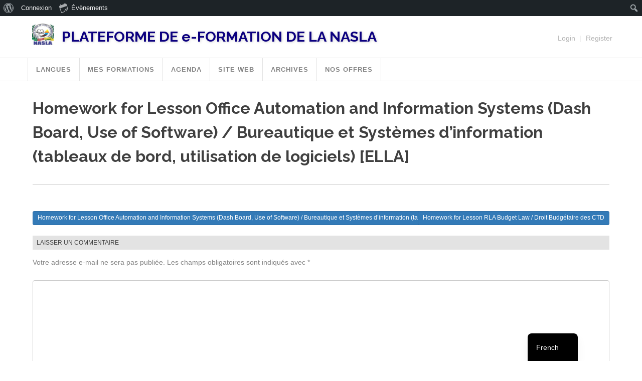

--- FILE ---
content_type: text/css
request_url: https://elearning.nasla.cm/wp-content/uploads/rmp-menu/css/rmp-menu.css?ver=16.08.39
body_size: 2102
content:
body{transition: transform 0.5s}#rmp_menu_trigger-10226{width: 55px;height: 55px;position: fixed;top: 15px;border-radius: 5px;display: none;text-decoration: none;right: 5%;background: #1d4354;transition: transform 0.5s, background-color 0.5s}#rmp_menu_trigger-10226:hover, #rmp_menu_trigger-10226:focus{background: #1d4354;text-decoration: unset}#rmp_menu_trigger-10226.is-active{background: #6fda44}#rmp_menu_trigger-10226 .rmp-trigger-box{width: 25px;color: #fff}#rmp_menu_trigger-10226 .rmp-trigger-icon-active, #rmp_menu_trigger-10226 .rmp-trigger-text-open{display: none}#rmp_menu_trigger-10226.is-active .rmp-trigger-icon-active, #rmp_menu_trigger-10226.is-active .rmp-trigger-text-open{display: inline}#rmp_menu_trigger-10226.is-active .rmp-trigger-icon-inactive, #rmp_menu_trigger-10226.is-active .rmp-trigger-text{display: none}#rmp_menu_trigger-10226 .rmp-trigger-label{color: #fff;pointer-events: none;line-height: 13px;font-family: inherit;font-size: 14px;display: inline;text-transform: inherit}#rmp_menu_trigger-10226 .rmp-trigger-label.rmp-trigger-label-top{display: block;margin-bottom: 12px}#rmp_menu_trigger-10226 .rmp-trigger-label.rmp-trigger-label-bottom{display: block;margin-top: 12px}#rmp_menu_trigger-10226 .responsive-menu-pro-inner{display: block}#rmp_menu_trigger-10226 .responsive-menu-pro-inner, #rmp_menu_trigger-10226 .responsive-menu-pro-inner::before, #rmp_menu_trigger-10226 .responsive-menu-pro-inner::after{width: 25px;height: 3px;background-color: #fff;border-radius: 4px;position: absolute}#rmp_menu_trigger-10226.is-active .responsive-menu-pro-inner, #rmp_menu_trigger-10226.is-active .responsive-menu-pro-inner::before, #rmp_menu_trigger-10226.is-active .responsive-menu-pro-inner::after{background-color: #fff}#rmp_menu_trigger-10226:hover .responsive-menu-pro-inner, #rmp_menu_trigger-10226:hover .responsive-menu-pro-inner::before, #rmp_menu_trigger-10226:hover .responsive-menu-pro-inner::after{background-color: #fff}@media screen and (max-width: 1024px){#rmp_menu_trigger-10226{display: block}#rmp-container-10226{position: fixed;top: 0;margin: 0;transition: transform 0.5s;overflow: auto;display: block;width: 75%;max-width: 350px;min-width: 320px;background-color: #1d4354;background-image: url("");height: 100%;left: 0;padding-top: 0px;padding-left: 0px;padding-bottom: 0px;padding-right: 0px}#rmp-menu-wrap-10226{padding-top: 0px;padding-left: 0px;padding-bottom: 0px;padding-right: 0px}#rmp-menu-wrap-10226 .rmp-menu, #rmp-menu-wrap-10226 .rmp-submenu{width: 100%;box-sizing: border-box;margin: 0;padding: 0}#rmp-menu-wrap-10226 .rmp-submenu-depth-1 .rmp-menu-item-link{padding-left: 10%}#rmp-menu-wrap-10226 .rmp-submenu-depth-2 .rmp-menu-item-link{padding-left: 15%}#rmp-menu-wrap-10226 .rmp-submenu-depth-3 .rmp-menu-item-link{padding-left: 20%}#rmp-menu-wrap-10226 .rmp-submenu-depth-4 .rmp-menu-item-link{padding-left: 25%}#rmp-menu-wrap-10226 .rmp-submenu.rmp-submenu-open{display: block}#rmp-menu-wrap-10226 .rmp-menu-item{width: 100%;list-style: none;margin: 0}#rmp-menu-wrap-10226 .rmp-menu-item-link{height: 40px;line-height: 40px;font-size: 15px;border-bottom: 0px solid #1d4354;font-family: inherit;color: #fff;text-align: left;background-color: inherit;font-weight: normal;letter-spacing: 0px;display: block;box-sizing: border-box;width: 100%;text-decoration: none;position: relative;overflow: hidden;transition: background-color 0.5s, border-color 0.5s, 0.5s;padding: 0 5%;padding-right: 50px}#rmp-menu-wrap-10226 .rmp-menu-item-link:after, #rmp-menu-wrap-10226 .rmp-menu-item-link:before{display: none}#rmp-menu-wrap-10226 .rmp-menu-item-link:hover{color: #fff;border-color: #1d4354;background-color: inherit}#rmp-menu-wrap-10226 .rmp-menu-item-link:focus{outline: none;border-color: unset;box-shadow: unset}#rmp-menu-wrap-10226 .rmp-menu-item-link .rmp-font-icon{height: 40px;line-height: 40px;margin-right: 10px;font-size: 15px}#rmp-menu-wrap-10226 .rmp-menu-current-item .rmp-menu-item-link{color: #fff;border-color: #1d4354;background-color: #6fda44}#rmp-menu-wrap-10226 .rmp-menu-current-item .rmp-menu-item-link:hover{color: #fff;border-color: #3f3f3f;background-color: inherit}#rmp-menu-wrap-10226 .rmp-menu-subarrow{position: absolute;top: 0;bottom: 0;text-align: center;overflow: hidden;background-size: cover;overflow: hidden;right: 0;border-left-style: solid;border-left-color: #1d4354;border-left-width: 0px;height: 39px;width: 40px;color: #fff;background-color: inherit}#rmp-menu-wrap-10226 .rmp-menu-subarrow:hover{color: #fff;border-color: #3f3f3f;background-color: inherit}#rmp-menu-wrap-10226 .rmp-menu-subarrow .rmp-font-icon{margin-right: unset}#rmp-menu-wrap-10226 .rmp-menu-subarrow *{vertical-align: middle;line-height: 39px}#rmp-menu-wrap-10226 .rmp-menu-subarrow-active{display: block;background-size: cover;color: #fff;border-color: #1d4354;background-color: rgba(33, 33, 33, 0.01)}#rmp-menu-wrap-10226 .rmp-menu-subarrow-active:hover{color: #fff;border-color: #3f3f3f;background-color: inherit}#rmp-menu-wrap-10226 .rmp-submenu{display: none}#rmp-menu-wrap-10226 .rmp-submenu .rmp-menu-item-link{height: 40px;line-height: 40px;letter-spacing: 0px;font-size: 13px;border-bottom: 5px solid #1d4354;font-family: inherit;font-weight: normal;color: #c1c1c1;text-align: left;background-color: inherit}#rmp-menu-wrap-10226 .rmp-submenu .rmp-menu-item-link:hover{color: #fff;border-color: #e550b3;background-color: inherit}#rmp-menu-wrap-10226 .rmp-submenu .rmp-menu-current-item .rmp-menu-item-link{color: #fff;border-color: #1d4354;background-color: inherit}#rmp-menu-wrap-10226 .rmp-submenu .rmp-menu-current-item .rmp-menu-item-link:hover{color: #fff;border-color: #3f3f3f;background-color: inherit}#rmp-menu-wrap-10226 .rmp-menu-item-description{margin: 0;padding: 5px 5%;opacity: 0.8;color: #fff}#rmp-search-box-10226{display: block;padding-top: 5%;padding-left: 5%;padding-bottom: 5%;padding-right: 5%}#rmp-search-box-10226 .rmp-search-form{margin: 0}#rmp-search-box-10226 .rmp-search-box{background: #ffffff;border: 1px solid currentColor;color: #1d4354;width: 100%;padding: 0 5%;border-radius: 30px;height: 45px;-webkit-appearance: none}#rmp-search-box-10226 .rmp-search-box::placeholder{color: #1d4354}#rmp-search-box-10226 .rmp-search-box:focus{background-color: #ffffff;outline: 2px solid currentColor;color: #1d4354}#rmp-menu-title-10226{background-color: inherit;color: #ffffff;text-align: center;font-size: 25px;padding-top: 10%;padding-left: 5%;padding-bottom: 0%;padding-right: 5%;font-weight: 400;transition: background-color 0.5s, border-color 0.5s, color 0.5s}#rmp-menu-title-10226:hover{background-color: inherit;color: #fff}#rmp-menu-title-10226 > a{color: #ffffff;width: 100%;background-color: unset;text-decoration: none}#rmp-menu-title-10226 > a:hover{color: #fff}#rmp-menu-title-10226 .rmp-font-icon{font-size: 25px}#rmp-menu-additional-content-10226{padding-top: 0%;padding-left: 5%;padding-bottom: 10%;padding-right: 5%;color: #6fda44;text-align: center;font-size: 16px}}.rmp-container{display: none;visibility: visible;padding: 0px 0px 0px 0px;z-index: 99998;transition: all 0.3s}.rmp-container.rmp-fade-top, .rmp-container.rmp-fade-left, .rmp-container.rmp-fade-right, .rmp-container.rmp-fade-bottom{display: none}.rmp-container.rmp-slide-left, .rmp-container.rmp-push-left{transform: translateX(-100%);-ms-transform: translateX(-100%);-webkit-transform: translateX(-100%);-moz-transform: translateX(-100%)}.rmp-container.rmp-slide-left.rmp-menu-open, .rmp-container.rmp-push-left.rmp-menu-open{transform: translateX(0);-ms-transform: translateX(0);-webkit-transform: translateX(0);-moz-transform: translateX(0)}.rmp-container.rmp-slide-right, .rmp-container.rmp-push-right{transform: translateX(100%);-ms-transform: translateX(100%);-webkit-transform: translateX(100%);-moz-transform: translateX(100%)}.rmp-container.rmp-slide-right.rmp-menu-open, .rmp-container.rmp-push-right.rmp-menu-open{transform: translateX(0);-ms-transform: translateX(0);-webkit-transform: translateX(0);-moz-transform: translateX(0)}.rmp-container.rmp-slide-top, .rmp-container.rmp-push-top{transform: translateY(-100%);-ms-transform: translateY(-100%);-webkit-transform: translateY(-100%);-moz-transform: translateY(-100%)}.rmp-container.rmp-slide-top.rmp-menu-open, .rmp-container.rmp-push-top.rmp-menu-open{transform: translateY(0);-ms-transform: translateY(0);-webkit-transform: translateY(0);-moz-transform: translateY(0)}.rmp-container.rmp-slide-bottom, .rmp-container.rmp-push-bottom{transform: translateY(100%);-ms-transform: translateY(100%);-webkit-transform: translateY(100%);-moz-transform: translateY(100%)}.rmp-container.rmp-slide-bottom.rmp-menu-open, .rmp-container.rmp-push-bottom.rmp-menu-open{transform: translateX(0);-ms-transform: translateX(0);-webkit-transform: translateX(0);-moz-transform: translateX(0)}.rmp-container::-webkit-scrollbar{width: 0px}.rmp-container ::-webkit-scrollbar-track{box-shadow: inset 0 0 5px transparent}.rmp-container ::-webkit-scrollbar-thumb{background: transparent}.rmp-container ::-webkit-scrollbar-thumb:hover{background: transparent}.rmp-container .rmp-menu-wrap .rmp-menu{transition: none;border-radius: 0;box-shadow: none;background: none;border: 0;bottom: auto;box-sizing: border-box;clip: auto;color: #666;display: block;float: none;font-family: inherit;font-size: 14px;height: auto;left: auto;line-height: 1.7;list-style-type: none;margin: 0;min-height: auto;max-height: none;opacity: 1;outline: none;overflow: visible;padding: 0;position: relative;pointer-events: auto;right: auto;text-align: left;text-decoration: none;text-indent: 0;text-transform: none;transform: none;top: auto;visibility: inherit;width: auto;word-wrap: break-word;white-space: normal}.rmp-container .rmp-menu-additional-content{display: block;word-break: break-word}.rmp-container .rmp-menu-title{display: flex;flex-direction: column}.rmp-container .rmp-menu-title .rmp-menu-title-image{max-width: 100%;margin-bottom: 15px;display: block;margin: auto;margin-bottom: 15px}button.rmp_menu_trigger{z-index: 999999;overflow: hidden;outline: none;border: 0;display: none;margin: 0;transition: transform 0.5s, background-color 0.5s;padding: 0}button.rmp_menu_trigger .responsive-menu-pro-inner::before, button.rmp_menu_trigger .responsive-menu-pro-inner::after{content: "";display: block}button.rmp_menu_trigger .responsive-menu-pro-inner::before{top: 10px}button.rmp_menu_trigger .responsive-menu-pro-inner::after{bottom: 10px}button.rmp_menu_trigger .rmp-trigger-box{width: 40px;display: inline-block;position: relative;pointer-events: none;vertical-align: super}.admin-bar .rmp-container, .admin-bar .rmp_menu_trigger{margin-top: 32px !important}@media screen and (max-width: 782px){.admin-bar .rmp-container, .admin-bar .rmp_menu_trigger{margin-top: 46px !important}}.rmp-menu-trigger-boring .responsive-menu-pro-inner{transition-property: none}.rmp-menu-trigger-boring .responsive-menu-pro-inner::after, .rmp-menu-trigger-boring .responsive-menu-pro-inner::before{transition-property: none}.rmp-menu-trigger-boring.is-active .responsive-menu-pro-inner{transform: rotate(45deg)}.rmp-menu-trigger-boring.is-active .responsive-menu-pro-inner:before{top: 0;opacity: 0}.rmp-menu-trigger-boring.is-active .responsive-menu-pro-inner:after{bottom: 0;transform: rotate(-90deg)}

--- FILE ---
content_type: text/css
request_url: https://elearning.nasla.cm/wp-content/themes/namaste/style.css?ver=6.7.4
body_size: 7505
content:
/*
Theme Name: Namaste! LMS Theme
Theme URI: http://namaste-lms.org/
Author: Kiboko Labs
Author URI: http://kibokolabs.com
Description: Theme for Namaste! LMS plugins
Version: 2.0.6
Text Domain: namaste
Tags: responsive, clear, Namaste LMS! plugins ready
*/

/*--------------------------------------------------------------
>>> TABLE OF CONTENTS:
----------------------------------------------------------------
# Normalize
# Typography
	## Genericons
# Grid System
# Elements
# Navigation
	## Menus
	## Small Menu
	## Login
# Accessibility
# Alignments
# Clearings
# Widgets
# Content
	## Posts and pages
	## Asides
	## Comments
# Infinite scroll
# Media
	## Captions
	## Galleries
# Theme Style
	## Plugin table style
# Media Queries
--------------------------------------------------------------*/

/* Variables */
:root {
	--body-color: #FFFFFF;
}

/*--------------------------------------------------------------
# Normalize
--------------------------------------------------------------*/
html {
	font-family: sans-serif;
	-webkit-text-size-adjust: 100%;
	-ms-text-size-adjust:     100%;
}

body {
	margin: 0;
}

article,
aside,
details,
figcaption,
figure,
footer,
header,
main,
menu,
nav,
section,
summary {
	display: block;
}

audio,
canvas,
progress,
video {
	display: inline-block;
	vertical-align: baseline;
}

audio:not([controls]) {
	display: none;
	height: 0;
}

[hidden],
template {
	display: none;
}

a {
	background-color: transparent;
}

a:active,
a:hover {
	outline: 0;
}

abbr[title] {
	border-bottom: 1px dotted;
}

b,
strong {
	font-weight: bold;
}

dfn {
	font-style: italic;
}

h1 {
	font-size: 2em;
	margin: 0.67em 0;
}

mark {
	background: #ff0;
	color: #000;
}

small {
	font-size: 80%;
}

sub,
sup {
	font-size: 75%;
	line-height: 0;
	position: relative;
	vertical-align: baseline;
}

sup {
	top: -0.5em;
}

sub {
	bottom: -0.25em;
}

img {
	border: 0;
}

svg:not(:root) {
	overflow: hidden;
}

figure {
	margin: 1em 40px;
}

hr {
	box-sizing: content-box;
	height: 0;
}

pre {
	overflow: auto;
}

code,
kbd,
pre,
samp {
	font-family: monospace, monospace;
	font-size: 1em;
}

button,
input,
optgroup,
select,
textarea {
	color: inherit;
	font: inherit;
	margin: 0;
}

button {
	overflow: visible;
}

button,
select {
	text-transform: none;
}

button,
html input[type="button"],
input[type="reset"],
input[type="submit"] {
	-webkit-appearance: button;
	cursor: pointer;
}

button[disabled],
html input[disabled] {
	cursor: default;
}

button::-moz-focus-inner,
input::-moz-focus-inner {
	border: 0;
	padding: 0;
}

input {
	line-height: normal;
}

input[type="checkbox"],
input[type="radio"] {
	box-sizing: border-box;
	padding: 0;
}

input[type="number"]::-webkit-inner-spin-button,
input[type="number"]::-webkit-outer-spin-button {
	height: auto;
}

input[type="search"] {
	-webkit-appearance: textfield;
	box-sizing: content-box;
}

input[type="search"]::-webkit-search-cancel-button,
input[type="search"]::-webkit-search-decoration {
	-webkit-appearance: none;
}

fieldset {
	border: 1px solid #c0c0c0;
	margin: 0 2px;
	padding: 0.35em 0.625em 0.75em;
}

legend {
	border: 0;
	padding: 0;
}

textarea {
	overflow: auto;
}

optgroup {
	font-weight: bold;
}

table {
	border-collapse: collapse;
	border-spacing: 0;
}

td,
th {
	padding: 0;
}


/*--------------------------------------------------------------
# Typography
--------------------------------------------------------------*/
body,
button,
input,
select,
textarea {
	font-family: Arial, Helvetica, sans-serif;
	font-size: 16px !important;
	font-size: 1rem;
	line-height: 1.5;
}

h1,
h2,
h3,
h4,
h5,
h6 {
	clear: both;
	font-weight: 700;
	margin: 0;
	text-rendering: optimizeLegibility;
	font-family: 'Raleway', sans-serif;
}

p {
	margin-bottom: 1.75em;
	font-family: Arial, Helvetica, sans-serif;
}

dfn,
cite,
em,
i {
	font-style: italic;
}

blockquote {
	border-left-width: 4px;
	font-size: 19px;
	font-size: 1.1875rem;
	font-style: italic;
	line-height: 1.4736842105;
	margin: 0 0 1.4736842105em;
	padding: 0 0 0 1.263157895em;
}

blockquote,
q {
	quotes: none;
}

blockquote:before,
blockquote:after,
q:before,
q:after {
	content: "";
}

blockquote p {
	margin-bottom: 1.4736842105em;
}

blockquote cite,
blockquote small {
	display: block;
	font-size: 16px;
	font-size: 1rem;
	line-height: 1.75;
}

blockquote cite:before,
blockquote small:before {
	content: "\2014\00a0";
}

blockquote em,
blockquote i,
blockquote cite {
	font-style: normal;
}

blockquote strong,
blockquote b {
	font-weight: 400;
}

blockquote > :last-child {
	margin-bottom: 0;
}

address {
	font-style: italic;
	margin: 0 0 1.75em;
}

pre {
	background: #eee;
	font-family: "Courier 10 Pitch", Courier, monospace;
	font-size: 15px;
	font-size: 0.9375rem;
	line-height: 1.6;
	margin-bottom: 1.6em;
	max-width: 100%;
	overflow: auto;
	padding: 1.6em;
}

code,
kbd,
tt,
var {
	font-family: Monaco, Consolas, "Andale Mono", "DejaVu Sans Mono", monospace;
	font-size: 15px;
	font-size: 0.9375rem;
}

abbr,
acronym {
	border-bottom: 1px dotted #666;
	cursor: help;
}

mark,
ins {
	background: #fff9c0;
	text-decoration: none;
}

big {
	font-size: 125%;
}


/*--------------------------------------------------------------
 ## Genericons
---------------------------------------------------------------*/

.menu-item-has-children a:after,
.social-navigation a:before,
.dropdown-toggle:after,
.bypostauthor > article .fn:after,
.comment-reply-title small a:before,
.pagination .prev:before,
.pagination .next:before,
.pagination .nav-links:before,
.pagination .nav-links:after,
.search-submit:before {
	-moz-osx-font-smoothing: grayscale;
	-webkit-font-smoothing: antialiased;
	display: inline-block;
	font-family: "Genericons";
	font-size: 16px !important;
	font-style: normal;
	font-variant: normal;
	font-weight: normal;
	line-height: 1;
	speak: none;
	text-align: center;
	text-decoration: inherit;
	text-transform: none;
	vertical-align: top;
}

/*-------------------------------------------------------------
# Grid system
-------------------------------------------------------------*/
.container-fluid {
	margin-right: auto;
	margin-left: auto;
	padding-left: 0.938em;
	padding-right: 0.938em;
	width: calc(100% - 1.875em);
}

.container-fluid::after {
	content: "";
	display: table;
	clear: both;
}

.row {
	margin-left: -0.938em;
	margin-right: -0.938em;
}

.row::after {
	content: "";
	display: table;
	clear: both;
}

.col-1, .col-2, .col-3, .col-4, .col-5, .col-6, .col-7, .col-8,.col-9, .col-10, .col-11, .col-12 {
	position: relative;
	min-height: 1px;
	padding-left: 0.938em;
	padding-right: 0.938em;
}

.no-space {
	padding: 0;
	overflow: hidden;
}

.col-1, .col-2, .col-3, .col-4, .col-5, .col-6, .col-7, .col-8, .col-9, .col-10, .col-11, .col-12 {
	width: 100%;
}

/*--------------------------------------------------------------
# Elements
--------------------------------------------------------------*/
html {
	-webkit-box-sizing: border-box;
	-moz-box-sizing: border-box;
	box-sizing: border-box;
}

*,
*:before,
*:after { /* Inherit box-sizing to make it easier to change the property for components that leverage other behavior; see http://css-tricks.com/inheriting-box-sizing-probably-slightly-better-best-practice/ */
	-webkit-box-sizing: inherit;
	-moz-box-sizing: inherit;
	box-sizing: inherit;
}

body {
	background: #fff; /* Fallback for when there is no custom background color defined. */
	background: var(--body-color);
}

blockquote:before,
blockquote:after,
q:before,
q:after {
	content: "";
}

blockquote,
q {
	quotes: "" "";
}

hr {
	background-color: #ccc;
	border: 0;
	height: 1px;
	margin-bottom: 1.5em;
}

ul,
ol {
	margin: 0 0 1.75em 1.25em;
	padding: 0;
}

ul {
	list-style: disc;
}

ol {
	list-style: decimal;
	margin-left: 1.5em;
}

li > ul,
li > ol {
	margin-bottom: 0;
}

dl {
	margin: 0 0 1.75em;
}

dt {
	font-weight: 700;
}

dd {
	margin: 0 0 1.75em;
}

img {
	height: auto; /* Make sure images are scaled correctly. */
	max-width: 100%; /* Adhere to container width. */
	vertical-align: middle;
}

del {
	opacity: 0.8;
}


table {
	border-collapse: separate;
	border-spacing: 0;
	border-width: 1px 0 0 1px;
	margin: 0 0 1.75em;
	table-layout: fixed;
	/* Prevents HTML tables from becoming too wide */
	width: 100%;
}

caption,
th,
td {
	font-weight: normal;
	text-align: left;
}

th {
	border-width: 0 1px 1px 0;
	font-weight: 700;
}

td {
	border-width: 0 1px 1px 0;
}

th,
td {
	padding: 0.4375em;
}


/*--------------------------------------------------------------
# Navigation
## Menus
--------------------------------------------------------------*/
.main-navigation {
	clear: both;
	display: block;
	float: left;
	width: 100%;
	margin-top: 1.250em;
}

.main-navigation {
	margin-bottom: 0;
}

.main-navigation ul {
	display: none;
	list-style: none;
	margin: 0;
	padding-left: 0;
}

.main-navigation li {
	float: none;
	position: relative;
}

.main-navigation a {
	display: block;
	text-decoration: none;
	font-size: 0.8em;
	padding: 1em 1.250em;
	margin: 0;
	font-weight: 700;
	letter-spacing: 1px;
	width: 100%;
}

.main-navigation a {
	text-transform: uppercase;
}

.main-navigation ul ul {

}

.main-navigation ul ul ul {
	left: 0;
	top: 0;
}

.main-navigation ul ul a {
	width: auto;
}


.main-navigation li:hover > a,
.main-navigation li.focus > a {
}

.main-navigation ul ul :hover > a,
.main-navigation ul ul .focus > a {
}

.main-navigation ul ul a:hover,
.main-navigation ul ul a.focus {
}

.main-navigation ul li:hover > ul,
.main-navigation ul li.focus > ul {
	left: auto;
}

.main-navigation ul ul li:hover > ul,
.main-navigation ul ul li.focus > ul {
	left: 100%;
}

.main-navigation .current_page_item > a,
.main-navigation .current-menu-item > a,
.main-navigation .current_page_ancestor > a,
.main-navigation .current-menu-ancestor > a {
}

.main-navigation .sub-menu {
	padding: 0 0 0 0 !important;
	clear: both;
	list-style: none;
}

.main-navigation .sub-menu a {
	text-transform: none !important;
}


/* ## Small menu. */
.menu-toggle,
.main-navigation.toggled ul {
	display: block;
    margin: 0 auto;
}

@media screen and (min-width: 56.875em) {
	.menu-toggle {
		display: none;
	}
	.main-navigation ul {
		display: block;
	}

	.main-navigation ul ul {
		float: left;
		position: absolute;
		top: 2.8em;
		left: -999em;
		z-index: 99999;
	}

	.main-navigation ul ul ul {
		left: -999em;
		top: 0;
	}

	.main-navigation ul ul a {
		width: 12.5em;
	}

	.main-navigation a {
		text-transform: uppercase;
	}

	.main-navigation .sub-menu a {
		text-transform: uppercase !important;
		text-align: left;
	}

}

.site-main .comment-navigation,
.site-main .posts-navigation,
.site-main .post-navigation,
.cl_nav, .nav-links {
	margin: 0 0 1.5em;
	overflow: hidden;
}

.comment-navigation .nav-previous,
.posts-navigation .nav-previous,
.post-navigation .nav-previous,
.cl_nav div:first-of-type {
	float: left;
	width: 50%;
}

.comment-navigation .nav-next,
.posts-navigation .nav-next,
.post-navigation .nav-next,
.cl_nav div:last-of-type {
	float: right;
	text-align: right;
	width: 50%;
}

/* ## Login */
.login {
	font-size: 0.875em;
	line-height: 2.188em;
}

.login a {
	padding: 0 0.313em;
	text-decoration: none;
}

/*--------------------------------------------------------------
# Accessibility
--------------------------------------------------------------*/
/* Text meant only for screen readers. */
.screen-reader-text {
	clip: rect(1px, 1px, 1px, 1px);
	position: absolute !important;
	height: 1px;
	width: 1px;
	overflow: hidden;
}

.screen-reader-text:focus {
	background-color: #f1f1f1;
	border-radius: 0.188em;
	box-shadow: 0 0 2px 2px rgba(0, 0, 0, 0.6);
	clip: auto !important;
	color: #21759b;
	display: block;
	font-size: 14px;
	font-size: 0.875rem;
	font-weight: bold;
	height: auto;
	left: 5px;
	line-height: normal;
	padding: 15px 23px 14px;
	text-decoration: none;
	top: 5px;
	width: auto;
	z-index: 100000; /* Above WP toolbar. */
}

/* Do not show the outline on the skip link target. */
#content[tabindex="-1"]:focus {
	outline: 0;
}

/*--------------------------------------------------------------
# Forms, Buttons
--------------------------------------------------------------*/
button,
input[type="button"],
input[type="reset"],
input[type="submit"],
.comment-reply-link {
	font-size: 14px;
	font-size: 0.875rem;
	line-height: 1;
	padding: .6em 1em .6em;
	font-family: Arial, Helvetica, sans-serif;
}

input[type="text"],
input[type="email"],
input[type="url"],
input[type="password"],
input[type="search"],
input[type="number"],
input[type="tel"],
input[type="range"],
input[type="date"],
input[type="month"],
input[type="week"],
input[type="time"],
input[type="datetime"],
input[type="datetime-local"],
input[type="color"] {
	padding: 0.188em;
}

textarea {
	padding-left: 0.188em;
	width: 100%;
}


/*--------------------------------------------------------------
# Alignments
--------------------------------------------------------------*/
.alignleft {
	display: inline;
	float: left;
	margin-right: 1.5em;
}

.alignright {
	display: inline;
	float: right;
	margin-left: 1.5em;
}

.aligncenter {
	clear: both;
	display: block;
	margin-left: auto;
	margin-right: auto;
}

/*--------------------------------------------------------------
# Clearings
--------------------------------------------------------------*/
.clear:before,
.clear:after,
.entry-content:before,
.entry-content:after,
.comment-content:before,
.comment-content:after,
.site-header:before,
.site-header:after,
.site-content:before,
.site-content:after,
.site-footer:before,
.site-footer:after,
.wrapper:before,
.wrapper:after
{
	content: "";
	display: table;
	table-layout: fixed;
}

.clear:after,
.entry-content:after,
.comment-content:after,
.site-header:after,
.site-content:after,
.site-footer:after,
.wrapper:before,
.wrapper:after
{
	clear: both;
}

/*--------------------------------------------------------------
# Widgets
--------------------------------------------------------------*/
.widget {
	margin: 0 0 1.5em;
	text-align: left;
}

.widget-area {
	margin: 1.250em 0;
	padding: 0 0 1em 0;
	overflow: hidden;
}

.widget-area section {
	margin: 0.938em 0.938em 0 0.938em;
	padding: 0.938em;
}

.widget-area ul {
	margin-bottom: 0;
}

/* Make sure select elements fit in widgets. */
.widget select {
	max-width: 100%;
}

.widget-title {
	font-size: 0.875em;
	text-transform: uppercase;
	font-family: Arial, Helvetica, sans-serif;
}

.textwidget {
	font-size: 0.875em;
}

.widget-area .widget_recent_comments ul, .widget-area .widget_rss ul {
	list-style: none;
	padding-left: 0;
	margin-left: 0;
	font-size: 0.875em;
}

.widget-area .widget_recent_comments li:first-of-type, .widget-area .widget_rss li:first-of-type {
	margin-top: 0.625em;
}

.widget-area .widget_recent_comments li, .widget-area .widget_rss li {
	padding: 0.625em;
}

.widget_nav_menu, .widget_pages {
	padding: 0 0 !important;
	background-color: transparent !important;
}

.widget_pages .widget-title {
	padding: 0 0 0.625em 0.938em;
}

.widget-area div[class*='-container'] {
	padding: 0 0 !important;
	margin: 0;
}

.widget-area div[class*='-container'] > ul, .widget-area .widget_pages > ul {
	list-style: none;
	padding: 0 0;
	margin: 0;
	clear: both;
}

.widget-area div[class*='-container'] > ul > li, .widget-area .widget_pages > ul > li {
	border-bottom: 1px solid #f4f4f4;
	overflow: hidden;
}

.widget-area div[class*='-container'] > ul > li:before, .widget-area .widget_pages > ul > li:before {
	margin:0  0.625em 0 -1.875em;
}

.widget-area div[class*='-container'] > ul > li > a, .widget-area .widget_pages > ul > li > a {
	float: left;
	width: 100%;
	padding: 0.625em;
}

.widget-area div[class*='-container'] > ul > li > a:before, .widget-area .widget_pages > ul > li > a:before {
	display: inline-block;
	-webkit-font-smoothing: antialiased;
	font: normal 1.250em/1 'Genericons';
	vertical-align: middle;
	content: '\f431';
	font-weight: bold;
	margin-right: 0.625em;

	-webkit-transform: rotate(270deg);
	-moz-transform: rotate(270deg);
	-ms-transform: rotate(270deg);
	-o-transform: rotate(270deg);
	transform: rotate(270deg);
	filter: progid:DXImageTransform.Microsoft.BasicImage(rotation=3);
}

.widget-area .sub-menu {
	padding: 0.625em 0.625em 0.625em 2.5em;
	clear: both;
	list-style: square;
}

.widget_search {
	background-color: transparent !important;
	margin: 0;
	padding: 0 0 !important;
}

.search-form {
	position: relative;
}

.widget button.search-submit {
	padding: 0;
	width: 2.625em;
}

.search-form .search-submit {
	border-radius: 0 0.125em 0.125em 0;
	bottom: 0;
	overflow: hidden;
	padding: 0;
	position: absolute;
	right: 0;
	top: 0;
	width: 2.625em;
}

.search-form input.search-field[type="search"] {
	border-top-left-radius: 0.125em;
	border-top-right-radius: 0;
	border-bottom-right-radius: 0;
	border-bottom-left-radius: 0.125em;
	width: calc(100% - 2.625em);
}

.search-form input[type="search"].search-field {
	border-radius: 0.125em 0 0 0.125em;
	width: -webkit-calc(100% - 2.625em);
	width: calc(100% - 2.625em);
}

.search-form .search-submit:before {
	content: "\f400";
	font-size: 1.5em;
	left: 0;
	line-height: 1.5em;
	position: relative;
	width: 1.5em;
	vertical-align: middle;
}

.postform {
	/*margin-bottom: 5%;*/
}

.namaste-search-form > p > input {
	margin: 0.5em 0;
}

/*--------------------------------------------------------------
# Content
--------------------------------------------------------------*/

.content-area article {
	margin: 1.250em 0 1.250em 0;
}

.content-area blockquote {
	margin-left: 1.875em;
}

.page .entry-header,
.namaste_course .entry-header,
.namaste_lesson  .entry-header {
	border-bottom: 5px solid #ececec;
}

.entry-meta {
	font-size: 0.750em;
	background-color: #ececec;
	padding: 0.313em;
}

.entry-footer {
	border-top: 1px solid #ccc;
	padding: 1em 0;
	margin-top: 1em;
}

.post-navigation {
	font-size: 0.875em;
}

/*--------------------------------------------------------------
## Posts and pages
--------------------------------------------------------------*/
.sticky {
	display: block;
}

.hentry {
	margin: 0 0 1.5em;
}

.byline,
.updated:not(.published) {
	display: none;
}

.single .byline,
.group-blog .byline {
	display: inline;
}

.page-content,
.entry-content,
.entry-summary {
	margin: 1em 0 0;
}

.page-links {
	clear: both;
	margin: 0 0 1.5em;
}

.comments-link, .tags-links, .post-edit-link {
	margin: 0.5em 0;
	display: block;
}

/*--------------------------------------------------------------
## Asides
--------------------------------------------------------------*/
.blog .format-aside .entry-title,
.archive .format-aside .entry-title {
	display: none;
}

/*--------------------------------------------------------------
## Comments
--------------------------------------------------------------*/
.comment-content a {
	word-wrap: break-word;
}

.bypostauthor {
	display: block;
}

.comment-list {
	padding: 0 0;
	margin:0;
	width: 100%;
	position: relative;
}

#comments .comments-title,
#comments .comment-reply-title {
	font-family: Arial, Helvetica, sans-serif;;
	text-transform: uppercase;
	font-size: 0.750em;
	font-weight: normal;
	padding: 0.563em 0.625em;
	line-height: 1.25em;
	margin: 0 0 1.25em;
}
#comments .comment {
	padding: 0 0 0 3.75em;
	position: relative;
}

.children {
	margin: 0;
}

#comments .comment-meta {
	font-size: 0.750em;
	margin: 0 0 0.625em;
	border: none !important;
	padding: 0;
}
#comments .comment-meta a {
	text-decoration: none;
}
#comments .comment-meta a:hover,
#comments .comment-meta a:focus {
	/*color: #000000;*/
}
#comments .comment-meta .edit-link {
	margin-left: 0.625em;
}
#comments .comment-reply-link {
	text-decoration: none;
	font-size: 0.750em;
}
#comments .comment-reply-link:hover,
#comments .comment-reply-link:focus {
}
#comments .comment-reply-link:before {
	display: inline-block;
	font: normal normal normal 0.875em/1 Genericons;
	text-rendering: auto;
	-webkit-font-smoothing: antialiased;
	-moz-osx-font-smoothing: grayscale;
	content: '\f467';
	margin-right: 0.313em;
}
#comments .comment-reply-link:before.pull-left {
	margin-right: .3em;
}
#comments .comment-reply-link:before.pull-right {
	margin-left: .3em;
}

#comments .comment-body {
	margin: 0 0 1.25em 0;
	padding: 0.938em;
}

#comments .comment-body .avatar {
	position: absolute;
	left: 0;
	top: 0;
	/*padding: 0.125em;*/
	padding: 0.1em;
	width: 3em;
	height: 3em;
}
#comments .comment-form-comment label {
	position: absolute;
	width: 0.063em;
	height: 0.063em;
	margin: -0.063em;
	padding: 0;
	overflow: hidden;
	clip: rect(0, 0, 0, 0);
	border: 0;
}

.comment-notes {
	font-size: 0.875em;
}

.comment-form p {
	clear: both;
	overflow: hidden;
}

.comment-form label {
	width: 5em;
	float: left;
	font-size: 0.875em;
	text-transform: uppercase;
	margin-right: 0.5em;
	vertical-align: middle;
	line-height: 1.875em;
}

.comment-form input[type='text'] {
	float: left;
}

.form-submit {
	margin-left: 0;
}


/*--------------------------------------------------------------
# Infinite scroll
--------------------------------------------------------------*/
/* Globally hidden elements when Infinite Scroll is supported and in use. */
.infinite-scroll .posts-navigation, /* Older / Newer Posts Navigation (always hidden) */
.infinite-scroll.neverending .site-footer { /* Theme Footer (when set to scrolling) */
	display: none;
}

/* When Infinite Scroll has reached its end we need to re-display elements that were hidden (via .neverending) before. */
.infinity-end.neverending .site-footer {
	display: block;
}

/*--------------------------------------------------------------
# Media
--------------------------------------------------------------*/
.page-content .wp-smiley,
.entry-content .wp-smiley,
.comment-content .wp-smiley {
	border: none;
	margin-bottom: 0;
	margin-top: 0;
	padding: 0;
}

/* Make sure embeds and iframes fit their containers. */
embed,
iframe,
object {
	max-width: 100%;
}

/*--------------------------------------------------------------
## Captions
--------------------------------------------------------------*/
.wp-caption {
	margin-bottom: 1.5em;
	max-width: 100%;
}

.wp-caption img[class*="wp-image-"] {
	display: block;
	margin-left: auto;
	margin-right: auto;
}

.wp-caption .wp-caption-text {
	margin: 0.8075em 0;
}

.wp-caption-text {
	text-align: center;
}

/*--------------------------------------------------------------
## Galleries
--------------------------------------------------------------*/
.gallery {
	margin: 0 -1.1666667% 1.75em;
}

.gallery-item {
	display: inline-block;
	max-width: 33.33%;
	padding: 0 1.1400652% 2.2801304%;
	margin: 0;
	text-align: center;
	vertical-align: top;
	width: 100%;
}

.gallery-columns-1 .gallery-item {
	max-width: 100%;
}

.gallery-columns-2 .gallery-item {
	max-width: 50%;
}

.gallery-columns-3 .gallery-item {
	max-width: 33.33%;
}

.gallery-columns-4 .gallery-item {
	max-width: 25%;
}

.gallery-columns-5 .gallery-item {
	max-width: 20%;
}

.gallery-columns-6 .gallery-item {
	max-width: 16.66%;
}

.gallery-columns-7 .gallery-item {
	max-width: 14.28%;
}

.gallery-columns-8 .gallery-item {
	max-width: 12.5%;
}

.gallery-columns-9 .gallery-item {
	max-width: 11.11%;
}

.gallery-icon img {
	margin: 0 auto;
}

.gallery-caption {
	display: block;
	font-size: 13px;
	font-size: 0.8125rem;
	font-style: italic;
	line-height: 1.6153846154;
	padding-top: 0.5384615385em;
}

.gallery-columns-6 .gallery-caption,
.gallery-columns-7 .gallery-caption,
.gallery-columns-8 .gallery-caption,
.gallery-columns-9 .gallery-caption {
	display: none;
}

/* -------------------------------------------------------------------
# Theme Style
---------------------------------------------------------------------*/

.wrapper {
	margin: 0 auto;
	padding: 0;
}

.site-main, #main {
	padding: 0.625em;
}

.site-header {
	margin: 0.938em 0 0 0;
}

.header-image {
	width: 100%;
	overflow: hidden;
}

.header-image img {
	width: 100%;
}

.logo {
	text-align: center;
}

.logo_mini img {
	height: 1.5em; /*2.188em;*/
	width: auto;
	display: inline-block;
	margin: 0 0.313em 0 0.313em;
	vertical-align: text-bottom;
}

.contrast
{
	text-align: center;
	padding-top: 2em;
	padding-bottom: 2em;
	margin-top: 0em;
	position: relative;
}

.site-branding {
	overflow: hidden;
}

.site-branding, .login {
	text-align: center;
}

.site-title {
	vertical-align: middle;
}

h1.site-title {
	font-size: 1.8em;
	margin: 0;
	padding: 0 0;
}

h3.site-title {
	font-size: 1.8em;
	margin: 0;
	padding: 0 0;
}

.site-title a {
	text-decoration: none;
}

p.site-title > a {
	line-height: 2.188em;
	vertical-align: middle;
}

.site-description {
	margin: -0.3em 0 0 0;
	padding: 0 0;
}

.nums {
	margin: 1.563em auto;
}

.nums div {
	margin: 0 auto;
	padding: 0.938em;
	text-align: center;
}

.nums div:last-of-type {
	border-bottom: none;
}

.nums h3 {
	font-size: 3em;
	padding: 2%;
}

.courses {
	text-align: center;
	margin: 1.563em auto;
	overflow: hidden;
}

.courses > div {
	padding: 1% !important;
}

.courses header {
	height: auto;
}

.courses .thumb img {
	height:auto;
}

.courses a {
	text-decoration: none;
}

.courses h3 {
	margin: 0.625em auto;
}

@media screen and (max-width: 30em) {
	.courses h1 {
		font-size: 1.3em;
	}
}

.service .genericon {
	font-size: 5em;
	margin: 0;
	padding: 0 0 0.2em 0;
}

.service .genericon img {
	vertical-align: top;
}

.welcome {
	margin: 1.5em auto;
}


.btn, input[value="Click to Enroll"], .nav-next a, .nav-previous a, .cl_nav a {
	display: inline-block;
	padding: 0.375em 0.750em;
	margin-bottom: 0;
	font-size: 0.875em;
	font-weight: normal;
	line-height: 1.42857143;
	text-align: center;
	white-space: nowrap;
	vertical-align: baseline;
	-ms-touch-action: manipulation;
	touch-action: manipulation;
	cursor: pointer;
	-webkit-user-select: none;
	-moz-user-select: none;
	-ms-user-select: none;
	user-select: none;
	background-image: none;
	border: 1px solid transparent;
	border-radius: 0.25em;
}
.btn:focus,
.btn:active:focus,
.btn.active:focus,
.btn.focus,
.btn:active.focus,
.btn.active.focus,
input[value="Click to Enroll"]:focus,
input[value="Click to Enroll"]:active:focus
{
	outline: thin dotted;
	outline: 0.313em auto -webkit-focus-ring-color;
	outline-offset: -0.125em;
}
.btn:hover,
.btn:focus,
.btn.focus,
input[value="Click to Enroll"]:hover{
	text-decoration: none;
}
.btn:active,
.btn.active,
input[value="Click to Enroll"]:active {
	background-image: none;
	outline: 0;
}
.btn.disabled,
.btn[disabled],
fieldset[disabled] .btn {
	pointer-events: none;
	cursor: not-allowed;
	filter: alpha(opacity=65);
	-webkit-box-shadow: none;
	box-shadow: none;
	opacity: .65;
}

.site-footer {
	text-align: center;
	padding: 0;
}

.site-info {
    padding: 1.5em 0.625em;
}

#footer-sidebar .row {
	padding: 1.5em 0;
}

/* ## Plugin table style */
.entry-content .wrap {
	overflow-x: auto; /* make table in this field responsive */
}

table.widefat {
	border-collapse: collapse;
	border-spacing: 0;
}

.widefat .widefat, .namastepro-text {
	font-size: 0.8em;
}

.widefat tbody tr:nth-of-type(2n) {background-color: #f0f0f0;}
.widefat th {background-color:#353739;font-weight:bold;color:#fff;}
.widefat tbody tr td:nth-of-type(1) {font-weight: bold;} /* bolded first column */
.widefat .widefat td {
	background-color: #fff;
}

@media screen and (max-width: 37.5em) {

	.namastepro-bar-holder {
		width: 100%;
		display: block;
	}
	.namastepro-progress > .namastepro-text
	{
		float: none;
		width: 100%;
	}

	.widefat th {
		display: none;
	}
	.widefat td {
		width: 100%;
		display: inline-block;
		border-collapse: collapse;
		border: none;
	}

	.widefat tbody td:nth-of-type(1n) {background-color: #f0f0f0;}
	.widefat tbody td:nth-of-type(2n) {background-color: #fff;}
}

/**
 * Media Queries
 */

/**
 * Does the same thing as <meta name="viewport" content="width=device-width">,
 * but in the future W3C standard way. -ms- prefix is required for IE10+ to
 * render responsive styling in Windows 8 "snapped" views; IE10+ does not honor
 * the meta tag. See https://core.trac.wordpress.org/ticket/25888.
 */
@-ms-viewport {
	width: device-width;
}

@viewport {
	width: device-width;
}


/**
 *  >= 710px
 */

@media screen and (min-width: 44.375em) {
	.courses > div > div {
		height: auto;
	}

}

/**
 *  >= 783px
 */

@media screen and (min-width: 48.9375em) {
	body:not(.custom-background-image).admin-bar:before {
		/* top: 32px; */
	}

}

/**
 *  >= 910px
 */

@media screen and (min-width: 56.875em) {

	.site-content {
		/*padding: 0 4.5455%;*/

	}

	.col-1, .col-2, .col-3, .col-4, .col-5, .col-6, .col-7, .col-8, .col-9, .col-10, .col-11, .col-12 {
		float: left;
		display: table-cell;
	}

	.col-12 { width: 100%; }
	.col-11 { width: 91.66666667%; }
	.col-10 { width: 83.33333333%; }
	.col-9 {  width: 75%; }
	.col-8 {  width: 66.66666667%; }
	.col-7 {  width: 58.33333333%; }
	.col-6 {  width: 50%; }
	.col-5 {  width: 41.66666667%; }
	.col-4 {  width: 33.33333333%; }
	.col-3 {  width: 25%; }
	.col-2 {  width: 16.66666667%; }
	.col-1 {  width: 8.33333333%; }

	.offset-12 { margin-left: 100%; }
	.offset-11 { margin-left: 91.66666667%; }
	.offset-10 { margin-left: 83.33333333%; }
	.offset-9 {  margin-left: 75%; }
	.offset-8 {  margin-left: 66.66666667%; }
	.offset-7 {  margin-left: 58.33333333%; }
	.offset-6 {  margin-left: 50%; }
	.offset-5 {  margin-left: 41.66666667%; }
	.offset-4 {  margin-left: 33.33333333%; }
	.offset-3 {  margin-left: 25%; }
	.offset-2 {  margin-left: 16.66666667%; }
	.offset-1 {  margin-left: 8.33333333%; }
	.offset-0 {  margin-left: 0%; }

	.center-block {
		margin: 0 auto;
		text-align: center;
		display: inline-block;
		float: none;
	}

	.service .center-block {
		width: 24.5% !important;
		vertical-align: top;
	}

	.courses {
		overflow: hidden;
	}

	.courses div[class^='col-']:after {
		display: block;
		position: absolute;
		height: 100%;
		content: "";
	}

	.courses > div > div {
		min-height: 23em;
	}

	.courses header {
		height: 8em;
		overflow: hidden;
	}

	.courses .thumb img {
		height:8em !important;
	}

	.content-area {
		float: left;
		margin: 0 -25% 0 0;
		width: 100%;

	}
	.site-main {
		margin: 0 25% 0 0;
		padding: 1% 0 1% 0;
	}
	.site-home {
		margin: 0 0 0 0;
	}
	.site-content .widget-area {
		float: right;
		overflow: hidden;
		width: 23%;
		/*padding: 0em 0;*/
	}
	.site-footer {
		clear: both;
		width: 100%;
		text-align: left;
	}

	.site-branding {
		text-align: left;
	}

	.login {
		text-align: right;
	}

	.main-navigation li {
		float: left;
	}

	.main-navigation a {
		width: auto;
	}

	.logo {
		text-align: right;
	}

	.namaste-search-form > p > input {
		margin: 0;
	}

	/* post footer */
	.comments-link, .tags-links {
		display: inline-block;
	}
	.comments-link:before, .tags-links:before {
		content: "|";
		color: #ccc;
		margin: 0 0.5em;
	}

	.comments-link:first-of-type:before, .tags-links:first-of-type:before {
		content: "";
		margin: 0 0;
	}

	.post-edit-link {
		float: right;
	}

}


/**
 *  >= 985px
 */

@media screen and (min-width: 61.5625em) {
	.wrapper {
		width: 60em; /* 960px; */
	}

}


/**
 *  >= 1200px
 */

@media screen and (min-width: 75em) {

	.wrapper {
		width: 73.125em; /* 1170px; */
	}

}




--- FILE ---
content_type: text/css
request_url: https://elearning.nasla.cm/wp-content/themes/namaste/layouts/skins/default.css?ver=6.7.4
body_size: 3057
content:
/*--------------------------------------------------------------
# Typography
--------------------------------------------------------------*/
body,
button,
input,
select,
textarea {
    color: #404040;
}

blockquote {
    border: 0 solid #1a1a1a;
    color: #686868;
}

blockquote cite,
blockquote small {
    color: #1a1a1a;
}

.entry-content h1 {
    color: #ccc;
    font-size: 1.5em;
    font-weight: normal;
    text-transform: uppercase;
}

/*--------------------------------------------------------------
# Elements
--------------------------------------------------------------*/

hr {
    background-color: #ccc;
}

table,
th,
td {
    border: 1px solid #d1d1d1;
}

/* Placeholder text color -- selectors need to be separate to work. */
::-webkit-input-placeholder {
    color: #686868;
    font-family: Arial, Helvetica, sans-serif;
}

:-moz-placeholder {
    color: #686868;
    font-family: Arial, Helvetica, sans-serif;
}

::-moz-placeholder {
    color: #686868;
    font-family: Arial, Helvetica, sans-serif;
    opacity: 1;
    /* Since FF19 lowers the opacity of the placeholder by default */
}

:-ms-input-placeholder {
    color: #686868;
    font-family: Arial, Helvetica, sans-serif;
}

/* Login */
.login {
    color: #dfdfdf;
}

.login a {
    color: #b3b3b3;
}

.login a:hover {
    color: #828282;
}

.login {
    border-top: 1px dotted #dfdfdf;
    margin-top: 1em;
}

@media screen and (min-width: 48.9375em) {
    .login {
        border-top: none;
    }
}

/*--------------------------------------------------------------
# Forms, Buttons
--------------------------------------------------------------*/
button,
input[type="button"],
input[type="reset"],
input[type="submit"],
.comment-reply-link {
    border: 1px solid;
    border-radius: 0.188em;
    border-color: #ccc;
    background: #e9e9e9;
    color: #333;
}

button:hover,
input[type="button"]:hover,
input[type="reset"]:hover,
input[type="submit"]:hover {
    /*border-color: #ccc #bbb #aaa;*/
    box-shadow: inset 0 1px 0 rgba(255, 255, 255, 0.8), inset 0 0.938em 1.063em rgba(255, 255, 255, 0.8), inset 0 -0.313em 0.750em rgba(0, 0, 0, 0.02);
}

button:focus,
input[type="button"]:focus,
input[type="reset"]:focus,
input[type="submit"]:focus,
button:active,
input[type="button"]:active,
input[type="reset"]:active,
input[type="submit"]:active {
    /*border-color: #aaa #bbb #bbb;*/
    box-shadow: inset 0 -1px 0 rgba(255, 255, 255, 0.5), inset 0 0.125em 0.313em rgba(0, 0, 0, 0.15);
}

input[type="text"],
input[type="email"],
input[type="url"],
input[type="password"],
input[type="search"],
input[type="number"],
input[type="tel"],
input[type="range"],
input[type="date"],
input[type="month"],
input[type="week"],
input[type="time"],
input[type="datetime"],
input[type="datetime-local"],
input[type="color"],
textarea {
    color: #666;
    border: 1px solid #ccc;
    border-radius: 0.250em;
}

select {
    border: 1px solid #ccc;
}

input[type="text"]:focus,
input[type="email"]:focus,
input[type="url"]:focus,
input[type="password"]:focus,
input[type="search"]:focus,
input[type="number"]:focus,
input[type="tel"]:focus,
input[type="range"]:focus,
input[type="date"]:focus,
input[type="month"]:focus,
input[type="week"]:focus,
input[type="time"]:focus,
input[type="datetime"]:focus,
input[type="datetime-local"]:focus,
input[type="color"]:focus,
textarea:focus {
    color: #111;
}

.btn, input[value="Click to Enroll"]  {
    color: #333;
    background-color: #fff;
    border-color: #ccc;
}
.btn:hover,
.btn:focus,
.btn.focus,
.btn:active,
.btn.active,
.open > .dropdown-toggle.btn,
input[value="Click to Enroll"]:hover {
    color: #333;
    background-color: #e6e6e6;
    border-color: #adadad;
}
.btn:active,
.btn.active,
.open > .dropdown-toggle.btn {
    background-image: none;
}

a.btn:visited {
    color: #333;
}

.btn-prim, .namaste-search .search-submit, .nav-next a, .nav-previous a, .cl_nav a {
    color: #fff !important;
    background-color: #337ab7;
    border-color: #2e6da4;
}
.btn-prim:hover,
.btn-prim:focus,
.btn-prim.focus,
.btn-prim:active,
.btn-prim.active,
.open > .dropdown-toggle.btn-prim,
.namaste-search .search-submit:hover,
.namaste-search .search-submit:active,
.namaste-search .search-submit:focus,
.nav-next a:hover,
.nav-previous a:hover,
.cl_nav a:hover
{
    color: #fff;
    background-color: #286090;
    border-color: #204d74;
}

.btn-prim:active,
.btn-prim.active,
.open > .dropdown-toggle.btn-prim {
    background-image: none;
}

a.btn-prim:visited {
    color: #fff;
}

/* Alignment */
.wp-caption {
    color: #767676;
}


/*--------------------------------------------------------------
# Links
--------------------------------------------------------------*/
a {
    color: #1289D5;
    text-decoration: none;
}

a:visited {
    color: #1289D5;
}

a:hover,
a:focus,
a:active {
    color: #1067a2;
}

a:focus {
    outline: thin dotted;
}

a:hover,
a:active {
    outline: 0;
    text-decoration: dotted;
}

/*--------------------------------------------------------------
# Header, Footer
--------------------------------------------------------------*/

#footer {
    background-color: rgba(0, 0, 0, 0.96);
    color: #f2f2f2;
    box-shadow: 0 0 0.188em rgba(0,0,0,0.4);
}

.site-title a {
    color: rgba(0,0,0,0.7);
    text-shadow: -1px -1px 1px rgba(255,255,255,0.3), 1px 1px 0.188em rgba(0,0,0,0.2);
}

.site-description {
    color: #a3a3a3;
}

/*--------------------------------------------------------------
# Navigation
-------------------------------------------------------------- */

.main-navigation {
    text-align: center;
}

.main-navigation li {
    border-top: 1px solid #e3e3e3;
}

.main-navigation ul ul li {
    border-right: none !important;
    border-left: none !important;
}

.main-navigation li:last-of-type {
    border-bottom: 1px solid #e3e3e3;
}

.main-navigation a {
    color: #828282;
}

.main-navigation a:hover {
    color: #5a5a5a !important;
    background-color: rgba(170,170,170,0.2);
}

.main-navigation ul ul {
    box-shadow: none;
    background-color: rgba(0,0,0,0.2);
}

.main-navigation .sub-menu a {
    color: #575757;
}

.main-navigation ul ul a:hover,
.main-navigation ul ul a.focus {
    background-color: rgba(0, 0, 0, 0.3) !important;
    color: #fff !important;
}

@media screen and (min-width: 48.9375em) {
    .main-navigation {
        border-top: 1px solid #e3e3e3;
        border-bottom: 1px solid #e3e3e3;
    }

    .main-navigation li {
        border-right: 1px solid #e3e3e3;
        border-top: none;
    }

    .main-navigation li:first-of-type {
        border-left: 1px solid #e3e3e3;
    }

    .main-navigation li:last-of-type {
        border-bottom: none;
    }

    .main-navigation ul ul {
        box-shadow: 0 0.188em 0.188em rgba(0, 0, 0, 0.2);
        background-color: rgba(250,250,250,0.8);
    }

    .main-navigation ul ul a {
        border-bottom: 1px solid rgba(162, 162, 162, 0.6);
    }

}

/* Content */
blockquote {
    border-left-color: #ECECEC;
}

/* Sidebar */
.widget-area {
    background-color: #f4f4f4;
}
.widget-area section {
    background-color: #fff;
}
.widget-area .widget_recent_comments li:first-of-type, .widget-area .widget_rss li:first-of-type {
    border-top: 1px dotted #ccc;
}
.widget-area .widget_recent_comments li, .widget-area .widget_rss li {
    border-bottom: 1px dotted #ccc;
}
.widget-area .widget_pages .widget-title {
    color: #aeaeae;
}
.widget-area div[class*='-container'] > ul > li > a:before, .widget-area .widget_pages > ul > li > a:before {
    color: #fff;
}
.widget-area div[class*='-container'] > ul > li > a, .widget-area .widget_pages > ul > li > a {
    background-color: rgba(150,150,150,0.15);
}
.widget-area div[class*='-container'] > ul > li > a:hover, .widget-area .widget_pages > ul > li > a:hover {
    background-color: rgba(150,150,150,0.25);
}
.widget-area .sub-menu {
    color: #9c9c9c;
}

/* Comments */

#comments .comments-title,
#comments .comment-reply-title {
    background-color: #e3e3e3;
}

#comments .comment-meta {
    color: #777777;
}
#comments .comment-meta a {
    color: #777777;
}
#comments .comment-meta a:hover,
#comments .comment-meta a:focus {
    color: #000000;
}
#comments .comment-reply-link {
    color: #777777;
}
#comments .comment-reply-link:hover,
#comments .comment-reply-link:focus {
    color: #000000;
}

#comments .comment-body {
    border: 1px dotted #dddddd;
}

#comments .comment-body .avatar {
    border: 1px solid #dddddd;
}

.comment-notes {
    color: #828282;
}

.comment-form label {
    color: #828282;
}

/* Gallery */
.gallery-caption {
    color: #333;
}

/* Theme style */
.contrast
{
    /*background-color: #f5f5f5;*/
    /* Permalink - use to edit and share this gradient: http://colorzilla.com/gradient-editor/#ffffff+0,f5f5f5+100 */
    background: #f5f5f5; /* Old browsers */
    background: -moz-linear-gradient(top,  #ffffff 0%, #f5f5f5 99%, #f5f5f5 99%, #e2e2e2 100%); /* FF3.6-15 */
    background: -webkit-linear-gradient(top,  #ffffff 0%,#f5f5f5 99%,#f5f5f5 99%,#e2e2e2 100%); /* Chrome10-25,Safari5.1-6 */
    background: linear-gradient(to bottom,  #ffffff 0%,#f5f5f5 99%,#f5f5f5 99%,#e2e2e2 100%); /* W3C, IE10+, FF16+, Chrome26+, Opera12+, Safari7+ */
    filter: progid:DXImageTransform.Microsoft.gradient( startColorstr='#ffffff', endColorstr='#e2e2e2',GradientType=0 ); /* IE6-9 */

}

.contrast .namaste-search h3 {
    color: rgba(0,0,0,0.5);
}

.contrast .namaste-search h3:before {
    content: '\f400';
    display: inline-block;
    -webkit-font-smoothing: antialiased;
    font: normal 1.563em/1 'Genericons';
    vertical-align: middle;
    font-weight: bold;
    margin-right: 0.313em;
    color: #d4d4d4;
}

.namaste-search select, .namaste-search input[type='search']
{
    height: 2.125em;
    padding: 0.188em 0.625em 0.188em 0.625em;
    box-sizing: border-box;
    max-width: 90%;
    font-size: 0.875rem;
    line-height: 1.42857;
    color: #555555;
    background-color: #ffffff;
    border: 1px solid #ccc;
    border-radius: 0.250em;

    box-shadow: 0px 1px 1px rgba(0, 0, 0, 0.075) inset;
}

.namaste-search .search-submit {
    height: 2.063em;
    padding: 0.188em 0.625em 0.125em 0.625em;
    box-sizing: border-box;
    box-shadow: none !important;
}


.service .genericon {
    color: #B9B9B9 !important;
}

.service h3 {
    text-transform: uppercase;
}

.nums {
    background-color: #e3e3e3;
}

.nums div {
    border-bottom: 1px solid #fff;
}

.nums h3 {
    background-color: rgba(255,255,255,0.8);
    color: #717171;
}

.courses .genericon-chat {
    text-align: center;
    margin: -0.313em auto 0 auto;
}

.courses .genericon-chat:before {
    font-size: 8em;
    color: #fff;
}

.courses > div > div {
    border-bottom: 0.313em solid #ccc;
    background-color: #f4f4f4;
    padding-bottom: 1em;
}

.courses header {
    background-color: #E3E3E3;
}

.courses footer {
    font-size: 0.813em;
    color: #a8a8a8;
    border-top: none !important;
    padding: 5% 5% 0% 5%;
    margin: 2.8em auto 1em auto;
}

.courses h3 a {
    color: #717171;
}

.courses h1 {
    width: 100%;
    text-align: center;
    border-bottom: 1px solid #E3E3E3;
    line-height: 0.1em;
    margin: 1.5em 0 1.5em;
}

.courses h1 span {
    background:#fff;
    padding:0 1.5em;
    color: #a8a8a8;
    text-transform: uppercase;
    font-weight: 200;
}

.btn:hover,
.btn:focus,
.btn.focus,
input[value="Click to Enroll"]:hover{
    color: #333;
}
.btn:active,
.btn.active,
input[value="Click to Enroll"]:active {
    -webkit-box-shadow: inset 0 0.188em 0.313em rgba(0, 0, 0, .125);
    box-shadow: inset 0 0.188em 0.313em rgba(0, 0, 0, .125);
}

.site-footer {
    background-color: #353739;
    /*color: #efefef;*/
    color: rgba(255,255,255,0.8);
}

.site-info {
    background-color: #2D2F30;
}

.site-info a {
    color: #959494;
}

.site-footer a {
    color: #12a4f8;
}

.site-footer a:hover, .site-footer .widget li > a:hover, .site-footer .widget li > div > a:hover {
    color: rgba(18, 137, 213, 0.72);
}

/* Plugin table style */
.widefat tbody tr:nth-of-type(2n) {background-color: #f0f0f0;}
.widefat th {background-color:#353739;font-weight:bold;color:#fff;}
.widefat tbody tr td:nth-of-type(1) {font-weight: bold;} /* bolded first column */
.widefat .widefat td {
    background-color: #fff;
}

@media screen and (max-width: 48.9375em) {
    .widefat tbody td:nth-of-type(1n) {background-color: #f0f0f0;}
    .widefat tbody td:nth-of-type(2n) {background-color: #fff;}
}